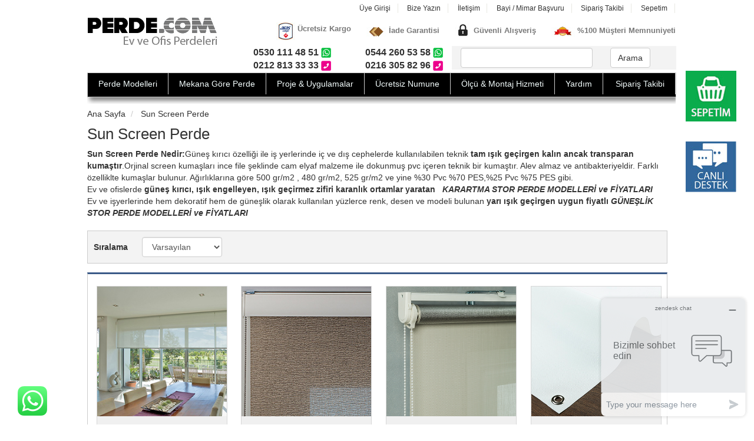

--- FILE ---
content_type: text/html; Charset=UTF-8
request_url: https://www.perde.com/sun-screen-perde-81
body_size: 60896
content:

<!DOCTYPE html>
<html lang="tr">
<head>    
    <meta charset="utf-8" />
    <meta http-equiv="Content-type" content="text/html; charset=utf-8" />
	<meta http-equiv="X-UA-Compatible" content="IE=edge">
    <meta name="viewport" content="width=device-width, initial-scale=1">
	
<TITLE>Sun Screen Perde - Ofis, İşyeri Screen Stor Perde Satın Al  | Perde.com</TITLE>

<meta content="Özellikle çok fazla ışık alan işyerleri , ofis ve büro pencereleri için cam elyaf malzemeden üretilen sun screen stor perde modelleri gündüz dışarıyı net görmenizi sağlarken sizi güneş ışınlarından korur. Güneş kırıcı , güneşi engelleyen perde satın al." name="description">

<meta content="screen perde, screen stor perde, sun screen perde, sun screen, screen stor, screen perde satın al, " name="description">


    <!-- Bootstrap Core CSS -->
    <link href="/css/bootstrap.min.css" rel="stylesheet">
    <!-- Theme CSS -->
    <link href="/css/theme.css" rel="stylesheet">
	<link href="/css/ortalist/style.css" rel="stylesheet">
	<link href="/css/menu.css" rel="stylesheet" type="text/css">

    <!-- HTML5 Shim and Respond.js IE8 support of HTML5 elements and media queries -->
    <!-- WARNING: Respond.js doesn't work if you view the page via file:// -->
    <!--[if lt IE 9]>
    <script src="https://oss.maxcdn.com/libs/html5shiv/3.7.0/html5shiv.js"></script>
    <script src="https://oss.maxcdn.com/libs/respond.js/1.4.2/respond.min.js"></script>
    <![endif]-->
	
	

</head>

<body id="page-top" class="index">
		 
<!--header Başlangıç-->
	<header id="header" class="container-fluid">
	
 	<div class="container  hidden-xs">
		
		 <div class="row">
			
			<div class="col-md-3" style="top: 29px;">
			<a href="/" >
            <img alt="Perde.com Ana Sayfa" title="Perde.com Ana Sayfa" border="0" src="/index_dosyalar/logo-siyah.jpg" >
			</a>
			</div>
			<div class="col-md-9 hidden-xs">
					<div class="col-md-12 text-right" style="top: 5px;right: -28px;">
									
					<ul class="list-unstyled ust-menu">
                        
						<li><a href="/uye-girisi.asp">Üye Girişi</a></li>
												
						<li><a href="#" data-toggle="modal" data-target="#myModal2">Bize Yazın</a></li>
						<li><a href="/iletisim.asp">İletişim</a></li>
						<li><a href="/proje-uygulamalar.asp">Bayi / Mimar Başvuru</a></li>
						<li><a href="/perde-siparis-takibi.asp">Sipariş Takibi</a></li>
						<li><a href="/sepet_adim2.asp">Sepetim</a></li>
						
						
					</ul>
						
					</div>
					<div class="row">
						<div class="col-md-12"  style="right: -30px;">
						<ul class="list-unstyled list-menu">
                        <li>
						<img border="0" src="/images/ust_musteri_memnuniyeti.jpg">
						%100 Müşteri Memnuniyeti
						</li>
						<li>
						<img border="0" src="/images/ust_guvenli_odeme.jpg">
						Güvenli Alışveriş
						</li>
						<li>
						<img border="0" src="/images/ust_ucretsiz_numune.jpg">
						İade Garantisi
						</li>
						<li>
						<div>
						  <img border="0" src="/images/ust_ucretsiz_kargo.jpg">
						  <br><p style="margin-top: -28px;margin-left: 36px;">Ücretsiz Kargo  </p></div>
						</li>
						</ul>
						</div>
					</div>
					
					<div class="row" >
					<div class="col-md-3  text-right" style="font-size: 16px;font-weight: 600;">
					0530 111 48 51 <img src="/images/ust-yeni-whatsapp-icon.png"><br>
					0212 813 33 33 <img src="/images/ust-yeni-telefon-icon.png">
					</div>
					<div class="col-md-3  text-right" style="font-size: 16px;font-weight: 600;">
					0544 260 53 58 <img src="/images/ust-yeni-whatsapp-icon.png"><br>
					0216 305 82 96 <img src="/images/ust-yeni-telefon-icon.png">
					</div>
					<div class="col-md-6" style="background: #F3F3F3;height: 40px;padding-top: 3px;margin-bottom: 5px;">
							
							
							<div class="row">
							<div class="col-md-8">
							<form action="/perde.asp" method="get" >
							<input class="form-control" size="30" name="s">
							
							</div>
							<div class="col-md-2" >
							
							<button class="btn btn-default " type="submit">Arama</button>
							</form>
							</div>							
							</div>
							
							
					
					</div>
					</div>
					
			</div>
			
			<div class="col-md-12">
			    <!-- menu başlangıç -->
    
	


	<ul id="mainmenu">	

<li class="dropdown-light">
     <a href="#" class="menu-option">Perde Modelleri</a>
	
      <ul class="drop-shadow">
		<div class="row" style="width: 1018px;">			
		<div class="col-md-3">		
				<li class="menu-separator ">&nbsp;<li>
				<li><a class="menu-item" href="/stor-perde-c01">Stor Perde</a></li>
				<li><a class="menu-item" href="/zebra-perde-c02">Zebra Perde</a></li>
				<li><a class="menu-item" href="/cift-mekanizmali-stor-perde-c03">Çift Mekanizmalı Stor Perde</a></li>
				<li><a class="menu-item" href="/blackout-karartma-perde-80">Blackout Karartma Perde</a></li>
				<li><a class="menu-item" href="/katlamali-perde-c04">Katlamalı Perde</a></li>
				<li><a class="menu-item" href="/tul-perde-c05">Tül Perde</a></li>	
				<li><a class="menu-item" href="/guneslik-perde-152">Güneşlik Perde</a></li>															
				<li><a class="menu-item" href="/plicell-cam-balkon-perdesi-c08">Plicell Cam Balkon Perdesi</a></li>	
				<li><a class="menu-item" href="/rustik-briz-perde-136">Rustik Briz Perde</a></li>				
				<li><a class="menu-item" href="/fon-perde-c06">Fon Perde</a></li>		
		</div>
		<div class="col-md-3">		
				<li class="menu-separator ">&nbsp;<li>
				<li><a class="menu-item" href="/ahsap-jaluzi-perde-c09">Ahşap Jaluzi Perde</a></li>
				<li><a class="menu-item" href="/sun-screen-perde-81">Sun Screen Perde</a></li>
				<li><a class="menu-item" href="/dikey-perde-c11">Dikey Perde (Pvc - Tül - Kumaş)</a></li>
				<li><a class="menu-item" href="/aluminyum-jaluzi-perde-c12">Alüminyum Jaluzi Perde</a></li>									
				<li><a class="menu-item" href="/motorlu-perdeler-c13">Motorlu Perdeler</a></li>
				<li><a class="menu-item" href="/baskili-perdeler-c14">Baskılı Perdeler</a></li>
				<li><a class="menu-item" href="/projeksiyon-perdesi-c15">Projeksiyon Perdesi</a></li>
				<li><a class="menu-item" href="/zip-perde-dis-mekan-c16">Zip Perde Dış Mekan</a></li>		
				<li><a class="menu-item" href="/akordiyon-perde-c10">Akordiyon Perde</a></li>				
				<li><a class="menu-item" href="/ipli-perde-c07">İpli Perde</a></li>	
				
		</div>
		
		<div class="col-md-3">		
				<li class="menu-separator ">&nbsp;<li>
				<li><a class="menu-item" href="#">En Çok Satan Perde Modelleri</a></li>
				<li><a class="menu-item" href="#">En Yeni Perde Çeşitleri</a></li>
				<li><a class="menu-item" href="#">İndirimli Perdeler</a></li>
		</div>
		
		<div class="col-md-3">		
				<li class="menu-separator ">&nbsp;<li>
								<li><a class="menu-item" href="/perde-olcu-montaj-hizmet.asp">Ölçü Montaj Hizmeti</a></li>
				<li><a class="menu-item" href="/garanti-sartlari.asp">2 Yıl Garanti</a></li>
				<li><a class="menu-item" href="/ucretsiz-numune.asp">Numune Kumaş</a></li>
				<li><a class="menu-item" href="/odeme-secenekleri.asp">Peşin Fiyatına 5 Taksit</a></li>
				<li><a class="menu-item" href="/odeme-secenekleri.asp">Kapıda Ödeme</a></li>
				<li><a class="menu-item" href="/teslimat-sartlari.asp">Hızlı Teslimat</a></li>
				<li><a class="menu-item" href="/iletisim.asp">0216 305 82 96 / 0544 260 53 58 <img src="/images/ust-whatsapp-icon.jpg"></a></li>
                <li><a class="menu-item" href="#">Müşteri Yorumları</a></li> 				
				<li><a class="menu-item" href="/proje-uygulamalar.asp">Bayi / Mimara Özel</a></li>
		</div>
		
		</div>
   
    </ul>
 
</li>

<li class="dropdown-light">
    <a href="#" class="menu-option">Mekana Göre Perde</a>
</li>

<li class="dropdown-light">
    <a href="/proje-uygulamalar.asp" class="menu-option">Proje & Uygulamalar</a>
</li>

<li class="dropdown-light">
    <a href="/ucretsiz-numune.asp" class="menu-option">Ücretsiz Numune</a>
</li>

<li class="dropdown-light">
    <a href="/perde-olcu-montaj-hizmet.asp" class="menu-option">Ölçü & Montaj Hizmeti</a>
</li>

<li class="dropdown-light">
    <a href="#" class="menu-option">Yardım</a>
    <ul class="drop-shadow">
    <li class="menu-separator">
        &nbsp;<li>
        <li><a class="menu-item" href="/perde-siparis-takibi.asp">Sipariş Takibi</a></li>
        <li><a class="menu-item" href="/iletisim.asp">İletişim</a></li>
        <li><a class="menu-item" href="/hakkimizda.asp">Hakkımızda</a></li>
        <li><a class="menu-item" href="/perde-olcu-montaj-hizmet.asp">Ölçü & Montaj</a></li>
		<li><a class="menu-item" href="/teslimat-sartlari.asp">Hızlı Teslimat</a></li>
		<li><a class="menu-item" href="/iade-sartlari.asp">İade - Değişim</a></li>	
		<li><a class="menu-item" href="/perde-com-sikayet.asp">Perde.com Şikayet</a></li>	
		<li><a class="menu-item" href="/odeme-secenekleri.asp">Ödeme Seçenekleri</a></li>		
        <li><a class="menu-item" href="#">Müşteri Yorumları</a></li>
        <li><a class="menu-item" href="/proje-uygulamalar.asp">Bayi - Mimar</a></li>
        <li><a class="menu-item" href="/garanti-sartlari.asp">2 Yıl Garanti</a></li>
		
     </ul>

</li>

<li class="dropdown-light" style="position:absolute; right:0; float:none;">
    <a href="/perde-siparis-takibi.asp" class="menu-option">Sipariş Takibi</a>
    
</li>


</ul>
  <!-- menu bitiş -->
  <img class="hidden-xs" height="12" alt="" src="/index_dosyalar/index2_08.jpg" width="999" style="margin-top: -7px;">
			</div>
		 
		 
		 </div>

		</div>
		


<nav class="navbar navbar-default navbar-fixed-top visible-xs">
      
	  <div class="container">
	  
	   <div style="font-size: 16px;font-weight: 600;padding: 5px 5px;border-bottom: 1px solid #DDDDDD;">  
		<img src="/images/ust-yeni-whatsapp-icon.png"> <a href="tel:05442605358" class="bdc-contact-us-box-tel">0544 260 53 58</a> <img src="/images/ust-yeni-telefon-icon.png"> <a href="tel:02163058296" class="bdc-contact-us-box-tel">0216 305 82 96</a>
		<br>
		<img src="/images/ust-yeni-whatsapp-icon.png"> <a href="tel:05301114851" class="bdc-contact-us-box-tel">0530 111 48 51</a> <img src="/images/ust-yeni-telefon-icon.png"> <a href="tel:02128133333" class="bdc-contact-us-box-tel">0212 813 33 33</a>
	   </div>
			  
			   <div style="position: absolute;padding-top: 15px;">  
			   <a href="/">
			   <img alt="Perde.com"  title="Perde.com" src="/index_dosyalar/logo-siyah_mobil.jpg" ></a>   
			   </div> 
			   
        <div class="navbar-header">
          <button type="button" class="navbar-toggle collapsed" data-toggle="collapse" data-target="#navbar" aria-expanded="false" aria-controls="navbar">
            <span class="icon-bar"></span>
            <span class="icon-bar"></span>
            <span class="icon-bar"></span>
          </button>
		  
		  
		<div style="position: relative;float: right;margin-top: 8px;margin-right: 15px;margin-bottom: 8px;list-style: none;">
		
		<a rel="nofollow" href="/uye-girisi.asp">
		
		<img src="/images/uye_icon.jpg" title="Üyelik">
		</a>
		
		<a rel="nofollow" href="/sepet_adim2.asp" >
		<img src="/images/sepet_icon.jpg" title="Sepetim">
		</a>
		
		<a href="#" data-toggle="collapse" data-target="#navbar" aria-expanded="false" aria-controls="navbar">
		<img src="/images/arama-icon.png" title="Arama">
		</a>
		
		
		</div>
		
		
          
        </div>
        <div id="navbar" class="navbar-collapse collapse">
		
		<div class="row visible-xs" style="padding-top: 10px;padding-bottom: 10px;border-bottom: 2px solid #DDD;">
<form action="/perde.asp" method="get" >
  <div class="col-lg-6">
    <div class="input-group">
    	
      <input name="s" type="text" class="form-control" placeholder="Arama..." >
        <span class="input-group-btn">
        <input type="submit" class="btn btn-primary" value="Arama">
      </span>
    </div><!-- /input-group -->
  </div><!-- /.col-lg-6 -->
          	</form>
</div>

		
          <ul class="nav navbar-nav">
				<li><a href="/stor-perde-c01">Stor Perde</a></li>
				<li><a href="/zebra-perde-c02">Zebra Perde</a></li>
				<li><a href="/cift-mekanizmali-stor-perde-c03">Çift Mekanizmalı Stor Perde</a></li>
				<li><a href="/blackout-karartma-perde-80">Blackout Karartma Perde</a></li>
				<li><a href="/tul-perde-c05">Tül Perde</a></li>	
				<li><a href="/guneslik-perde-152">Güneşlik Perde</a></li>	
				<li><a href="/plicell-cam-balkon-perdesi-c08">Plicell Cam Balkon Perdesi</a></li>
				<li><a href="/ahsap-jaluzi-perde-c09">Ahşap Jaluzi Perde</a></li>
				<li><a href="/sun-screen-perde-81">Sun Screen Perde</a></li>
				<li><a href="/dikey-perde-c11">Dikey Perde (Pvc - Tül - Kumaş)</a></li>
				<li><a href="/aluminyum-jaluzi-perde-c12">Alüminyum Jaluzi Perde</a></li>									
				<li><a href="/katlamali-perde-c04">Katlamalı Perde</a></li>									
				<li><a href="/baskili-perdeler-c14">Baskılı Perdeler</a></li>
				<li><a href="/projeksiyon-perdesi-c15">Projeksiyon Perdesi</a></li>
				<li><a href="/rustik-briz-perde-136">Rustik Briz Perde</a></li>
				<li><a href="/motorlu-perdeler-c13">Motorlu Perdeler</a></li>
				<li><a href="/akordiyon-perde-c10">Akordiyon Perde</a></li>
				<li><a href="/ipli-perde-c07">İpli Perde</a></li>	
				<li><a href="/fon-perde-c06">Fon Perde</a></li>
			
			<li><a href="/proje-uygulamalar.asp">Proje & Uygulamalar</a></li>
			<li><a href="/ucretsiz-numune.asp">Ücretsiz Numune</a></li>
			<li><a href="/perde-olcu-montaj-hizmet.asp">Ölçü & Montaj Hizmeti</a></li>
            <li class="dropdown">
              <a href="#" class="dropdown-toggle" data-toggle="dropdown" role="button" aria-haspopup="true" aria-expanded="false">Yardım<span class="caret"></span></a>
              <ul class="dropdown-menu">
                <li><a href="/perde-siparis-takibi.asp">Sipariş Takibi</a></li>
				<li><a href="/iletisim.asp">İletişim</a></li>
				<li><a href="/hakkimizda.asp">Hakkımızda</a></li>
				<li><a href="/perde-olcu-montaj-hizmet.asp">Ölçü & Montaj</a></li>
				<li><a href="/teslimat-sartlari.asp">Hızlı Teslimat</a></li>
				<li><a href="/iade-sartlari.asp">İade - Değişim</a></li>	
				<li><a href="/perde-com-sikayet.asp">Perde.com Şikayet</a></li>	
				<li><a href="/odeme-secenekleri.asp">Ödeme Seçenekleri</a></li>		
				<li><a href="/garanti-sartlari.asp">2 Yıl Garanti</a></li>
				
				
              </ul>
            </li>
			<li><a href="/perde-siparis-takibi.asp">Sipariş Takibi</a></li>
			<img src="/images/mobil-yukari-kaydir.png" style="position: absolute;top: 295px;right: 20px;max-width: 50px;">
			  
          </ul>
		  
<!--		 
		 <a href="#" data-toggle="collapse" data-target="#navbar" aria-expanded="false" aria-controls="navbar">
				<img src="/images/menu-kapat.png" style="position: absolute;top: 396px;left: 0px;">
			  </a>
-->
        </div><!--/.nav-collapse -->
		
		
      </div>
	  
    </nav>
	

		
		
	</header>	
<!--header bitiş-->


<main class="btc-product">

<div class="container container_mbl">
<div class="row"> 
<div class="col-md-12">
				<ul class="breadcrumb">
						<li>
						<a href="/">
						Ana Sayfa</a></li>						
						<li>						
						<a href="/sun-screen-perde-81">
						Sun Screen Perde</a></li>		
						
						
						</ul>
</div>
</div>
			
		<div class="row"> 
					<div class="col-md-12">

<div class="hidden-xs" style="margin-top: -20px;margin-bottom: 20px;">
<h1>Sun Screen Perde</h1>
<strong>Sun Screen Perde Nedir:</strong>Güneş kırıcı özelliği ile iş yerlerinde iç ve dış cephelerde kullanılabilen teknik <strong> tam ışık geçirgen kalın ancak transparan kumaştır</strong>.Orjinal screen kumaşları ince file şeklinde cam elyaf malzeme ile dokunmuş pvc içeren teknik bir kumaştır. Alev almaz ve antibakteriyeldir. Farklı özelliklte kumaşlar bulunur. Ağırlıklarına göre 500 gr/m2  , 480 gr/m2, 525 gr/m2 ve yine %30 Pvc %70 PES,%25 Pvc %75 PES gibi.<br>
Ev ve ofislerde <strong>güneş kırıcı, ışık engelleyen, ışık geçirmez zifiri karanlık ortamlar yaratan </strong>
 &nbsp; <strong><i><a href="https://www.perde.com/blackout-karartma-perde-80">KARARTMA STOR PERDE MODELLERİ ve FİYATLARI</a></i> </strong>  <br>
Ev ve işyerlerinde hem dekoratif hem de güneşlik olarak kullanılan yüzlerce renk, desen ve modeli bulunan <strong> yarı ışık geçirgen uygun fiyatlı </strong> <strong><i><a href="https://www.perde.com/stor-perde-c01">GÜNEŞLİK STOR PERDE MODELLERİ ve FİYATLARI</a></i></strong>	
</div>


<div class="visible-xs">
<div class="row">
  <div class="col-xs-6">
  <img src="/images/icon-ucuz-urun.png"> Ucuz Fiyat Garantisi
  </div>
  <div class="col-xs-6">
  <img src="/images/icon-tum-olculere.png"> Tüm Ölçüler
  </div>
  <div class="col-xs-6">
  <img src="/images/icon-orjinal-urun.png"> Orjinal Ürün
  </div>
  <div class="col-xs-6">
  <img src="/images/icon-cargo.png"> Ücretsiz Kargo
  </div>
   <div class="col-xs-6">
  <img src="/images/icon-2-yil-garanti.png"> 2 Yıl Garanti
  </div>
  <div class="col-xs-6">
  <img src="/images/icon-kapida-odeme.png"> Kapıda Ödeme
  </div>
   <div class="col-xs-6">
  <img src="/images/icon-card.png"> +6 Taksit
  </div>  
  <div class="col-xs-6">
  <img src="/images/icon-hizli-gonderi.png"> Hızlı Gönderi
  </div>
  <div class="col-xs-6">
  <img src="/images/icon-cargo-pay.png"> Havale
  </div>
  <div class="col-xs-6">
  <img src="/images/icon-iade-garantisi.png"> İade Garantisi
  </div>
</div>
<br>
</div>


<div class="row">
  <div class="col-md-12">
    <div style="background: #F3F3F3;padding-top: 3px;margin-bottom: 5px;padding: 10px;border: 1px solid #CCC;min-height: 55px;">

	<div class="row">
		<div class="col-xs-6 col-md-1" style="padding-top: 7px;">
		<b>Sıralama</b>
		</div>
		<div class="col-xs-6 col-md-2">
				<select name="siralama" class="select form-control">
				<option value="/sun-screen-perde-81"  selected="selected" >Varsayılan</option>
				<option value="?siralama=coksatan" >Çok satanlar</option>
				<option value="?siralama=enyeni" >En yeniler</option>
				<option value="?siralama=dusukfiyat" >En düşük fiyat</option>
				<option value="?siralama=yuksekfiyat" >En yüksek fiyat</option>
				
				</select>
				
			
		</div>
	</div>
       
    </div>
  </div>
  </div>
					
<table border="0" cellpadding="0" cellspacing="0" style="border-collapse: collapse" bordercolor="#111111" width="100%" id="AutoNumber10">
              <tbody>
              <tr>
                <td width="100%">
 

 
    <div class="row kategori-cerceve">
	
	
 

 <div class="col-xs-6 col-md-3">            
      
  <ul class="item-list hidden-xs" id="campaignPartialContainer">
      
    <li class="item  in-stock">
        <div class="absolute-holder">
            <div class="box-borders" >


			
			
               
                <a href="/orjinal-sun-screen-perde-(renk-ve-motorlu-secenekleri-mevcut),198" title="Orjinal Sun Screen Perde (Renk ve Motorlu Seçenekleri Mevcut)">
				<img alt="Orjinal Sun Screen Perde (Renk ve Motorlu Seçenekleri Mevcut)" src="/img/240/orjinal-sun-screen-perde-renk-ve-motorlu-secenekleri-mevcut-_198-gunes-kirici.jpg" width="220" height="220">
				
                <h3 class="product-title">
                
                    <strong>Orjinal Sun Screen Perde (Renk ve Motorlu Seçenekleri Mevcut)</strong>
                
                </h3>
				
				<div class="tileColors" style="margin: 5px 4px 10px;height: 30px;overflow: hidden;">								
				
				<div class="moreColors" style="display: inline-block;float: right;text-align: center;font-size: 12px;cursor: pointer;padding: 3px 2px;line-height: 1.2;font-weight: 600;color: #5d5d5d;" >
				+12<br>Renk
				</div>
				
				<div style="padding: 1px 7px;">
				 
				<img src="/img/110/orjinal-sun-screen-perde-renk-ve-motorlu-secenekleri-mevcut-beyaz.jpg" width="30">
				 
				<img src="/img/110/orjinal-sun-screen-perde-renk-ve-motorlu-secenekleri-mevcut-gri-beyaz.jpg" width="30">
				 
				<img src="/img/110/orjinal-sun-screen-perde-renk-ve-motorlu-secenekleri-mevcut-kahverengi.jpg" width="30">
				 
				<img src="/img/110/orjinal-sun-screen-perde-renk-ve-motorlu-secenekleri-mevcut-fume.jpg" width="30">
				 
				<img src="/img/110/orjinal-sun-screen-perde-renk-ve-motorlu-secenekleri-mevcut-antrasit.jpg" width="30">
				
				</div>
				
				</div>
				
				<span class="product-strikethrough-price">
				800,<sup>00&nbsp;TL
				</span>
                <span class="product-price">
                <b>500,<sup>00</b>&nbsp;TL/m2
				</span>
				
                <p class="product-text">
                    <strong style="font-size: 12px;">- Orjinal Screen Kumaş</strong>
					<br>
					- Ofis ve İşyeri Perdesi
					<br>
					- Motor, Renk Opsiyonları
					<br>
                </p>
				
				<p class="product-reviews"><img src="/images/perde-yorum-icon-5.png"> <a href="/orjinal-sun-screen-perde-(renk-ve-motorlu-secenekleri-mevcut),198"> (129 Yorum)</a></p>
			</a>
            </div>
        </div>
    </li>
    
    </ul>   
                 

				 
	
	
	<div class="mobillist visible-xs">
	<a title="Orjinal Sun Screen Perde (Renk ve Motorlu Seçenekleri Mevcut)" href="/orjinal-sun-screen-perde-(renk-ve-motorlu-secenekleri-mevcut),198">
	<img class="img" alt="Orjinal Sun Screen Perde (Renk ve Motorlu Seçenekleri Mevcut)" src="/img/240/orjinal-sun-screen-perde-renk-ve-motorlu-secenekleri-mevcut-_198-gunes-kirici.jpg" >
	<br>
	<h3 class="product-title">
		<strong>Orjinal Sun Screen Perde (Renk ve Motorlu Seçenekleri Mevcut)</strong>
	
	</h3>
	
	<div class="tileColors" style="margin: -5px 0px 10px 0px;height: 30px;overflow: hidden;">								
				
				<div class="mobil-color-text"  >
				+12<br>Renk
				</div>
				
				<div style="padding: 1px 5px;">
				 
				<img src="/img/110/orjinal-sun-screen-perde-renk-ve-motorlu-secenekleri-mevcut-beyaz.jpg" width="30" >
				 
				<img src="/img/110/orjinal-sun-screen-perde-renk-ve-motorlu-secenekleri-mevcut-gri-beyaz.jpg" width="30" >
				 
				<img src="/img/110/orjinal-sun-screen-perde-renk-ve-motorlu-secenekleri-mevcut-kahverengi.jpg" width="30" >
				
				</div>
				
		</div>
				
				
	
	<span class="product-strikethrough-price">
	800,<sup>00&nbsp;TL
	</span>
	<span class="product-price">
	<b>500,<sup>00</b>&nbsp;TL
	</span>	
	<p class="product-text">
                    - Orjinal Screen Kumaş
					<br>
					- Ofis ve İşyeri Perdesi
					<br>
					- Motor, Renk Opsiyonları					
					<br>
                </p>
				
				<p class="mobil-reviews"><img src="/images/perde-yorum-icon-5.png">
				<br>
				<a href="/orjinal-sun-screen-perde-(renk-ve-motorlu-secenekleri-mevcut),198"> (129 Yorum)</a></p>
	
	</a>
	
	</div>
		<br>
	
   </div>
  
 
 



 <div class="col-xs-6 col-md-3">            
      
  <ul class="item-list hidden-xs" id="campaignPartialContainer">
      
    <li class="item  in-stock">
        <div class="absolute-holder">
            <div class="box-borders" >


			
			
               
                <a href="/sun-screen-perde-kumasi-kalin-orjinal,201" title="Sun Screen Perde Kumaşı Kalın Orjinal">
				<img alt="Sun Screen Perde Kumaşı Kalın Orjinal" src="/img/240/sun-screen-perde-kumasi-kalin-orjinal-sutlu-kahve.jpg" width="220" height="220">
				
                <h3 class="product-title">
                
                    <strong>Sun Screen Perde Kumaşı Kalın Orjinal</strong>
                
                </h3>
				
				<div class="tileColors" style="margin: 5px 4px 10px;height: 30px;overflow: hidden;">								
				
				<div class="moreColors" style="display: inline-block;float: right;text-align: center;font-size: 12px;cursor: pointer;padding: 3px 2px;line-height: 1.2;font-weight: 600;color: #5d5d5d;" >
				+4<br>Renk
				</div>
				
				<div style="padding: 1px 7px;">
				 
				<img src="/img/110/sun-screen-perde-kumasi-kalin-orjinal-bej-siyah.jpg" width="30">
				 
				<img src="/img/110/sun-screen-perde-kumasi-kalin-orjinal-krem-beyaz.jpg" width="30">
				 
				<img src="/img/110/sun-screen-perde-kumasi-kalin-orjinal-kahve.jpg" width="30">
				 
				<img src="/img/110/sun-screen-perde-kumasi-kalin-orjinal-beyaz-krem.jpg" width="30">
				 
				<img src="/img/110/sun-screen-perde-kumasi-kalin-orjinal-sutlu-kahve.jpg" width="30">
				
				</div>
				
				</div>
				
				<span class="product-strikethrough-price">
				800,<sup>00&nbsp;TL
				</span>
                <span class="product-price">
                <b>525,<sup>00</b>&nbsp;TL/m2
				</span>
				
                <p class="product-text">
                    <strong style="font-size: 12px;">- Kampanyalı Seri Sonu</strong>
					<br>
					- Orjinal İthal Kumaş
					<br>
					- 6 Taksit / 2 yıl Garanti
					<br>
                </p>
				
				<p class="product-reviews"><img src="/images/perde-yorum-icon-5.png"> <a href="/sun-screen-perde-kumasi-kalin-orjinal,201"> (52 Yorum)</a></p>
			</a>
            </div>
        </div>
    </li>
    
    </ul>   
                 

				 
	
	
	<div class="mobillist visible-xs">
	<a title="Sun Screen Perde Kumaşı Kalın Orjinal" href="/sun-screen-perde-kumasi-kalin-orjinal,201">
	<img class="img" alt="Sun Screen Perde Kumaşı Kalın Orjinal" src="/img/240/sun-screen-perde-kumasi-kalin-orjinal-sutlu-kahve.jpg" >
	<br>
	<h3 class="product-title">
		<strong>Sun Screen Perde Kumaşı Kalın Orjinal</strong>
	
	</h3>
	
	<div class="tileColors" style="margin: -5px 0px 10px 0px;height: 30px;overflow: hidden;">								
				
				<div class="mobil-color-text"  >
				+4<br>Renk
				</div>
				
				<div style="padding: 1px 5px;">
				 
				<img src="/img/110/sun-screen-perde-kumasi-kalin-orjinal-bej-siyah.jpg" width="30" >
				 
				<img src="/img/110/sun-screen-perde-kumasi-kalin-orjinal-krem-beyaz.jpg" width="30" >
				 
				<img src="/img/110/sun-screen-perde-kumasi-kalin-orjinal-kahve.jpg" width="30" >
				
				</div>
				
		</div>
				
				
	
	<span class="product-strikethrough-price">
	800,<sup>00&nbsp;TL
	</span>
	<span class="product-price">
	<b>525,<sup>00</b>&nbsp;TL
	</span>	
	<p class="product-text">
                    - Kampanyalı Seri Sonu
					<br>
					- Orjinal İthal Kumaş
					<br>
					- 6 Taksit / 2 yıl Garanti					
					<br>
                </p>
				
				<p class="mobil-reviews"><img src="/images/perde-yorum-icon-5.png">
				<br>
				<a href="/sun-screen-perde-kumasi-kalin-orjinal,201"> (52 Yorum)</a></p>
	
	</a>
	
	</div>
		<br>
	
   </div>
  
 
 
 
    
 

 <div class="col-xs-6 col-md-3">            
      
  <ul class="item-list hidden-xs" id="campaignPartialContainer">
      
    <li class="item  in-stock">
        <div class="absolute-holder">
            <div class="box-borders" >


			
			
               
                <a href="/silver-screen-ic-ve-dis-mekan-stor-perdesi,2849" title="Silver Screen İç ve Dış Mekan Stor Perdesi">
				<img alt="Silver Screen İç ve Dış Mekan Stor Perdesi" src="/img/240/silver-screen-ic-ve-dis-mekan-stor-perdesi-krem-beyaz_2849.jpg" width="220" height="220">
				
                <h3 class="product-title">
                
                    <strong>Silver Screen İç ve Dış Mekan Stor Perdesi</strong>
                
                </h3>
				
				<div class="tileColors" style="margin: 5px 4px 10px;height: 30px;overflow: hidden;">								
				
				<div class="moreColors" style="display: inline-block;float: right;text-align: center;font-size: 12px;cursor: pointer;padding: 3px 2px;line-height: 1.2;font-weight: 600;color: #5d5d5d;" >
				+5<br>Renk
				</div>
				
				<div style="padding: 1px 7px;">
				 
				<img src="/img/110/silver-screen-ic-ve-dis-mekan-stor-perdesi-metalize-krem-beyaz.jpg" width="30">
				 
				<img src="/img/110/silver-screen-ic-ve-dis-mekan-stor-perdesi-metalize-gri.jpg" width="30">
				 
				<img src="/img/110/silver-screen-ic-ve-dis-mekan-stor-perdesi-metalize-beyaz.jpg" width="30">
				 
				<img src="/img/110/silver-screen-ic-ve-dis-mekan-stor-perdesi-metalize-siyah.jpg" width="30">
				 
				<img src="/img/110/silver-screen-ic-ve-dis-mekan-stor-perdesi-metalize-gri-siyah.jpg" width="30">
				
				</div>
				
				</div>
				
				<span class="product-strikethrough-price">
				1.050,<sup>00&nbsp;TL
				</span>
                <span class="product-price">
                <b>685,<sup>00</b>&nbsp;TL/m2
				</span>
				
                <p class="product-text">
                    <strong style="font-size: 12px;">- Orjinal Metalize Gümüş Screen</strong>
					<br>
					- İç ve Dış Mekan Perdesi
					<br>
					Max. ısı yalıtım, mükemmel görüş
					<br>
                </p>
				
				<p class="product-reviews"><img src="/images/perde-yorum-icon-5.png"> <a href="/silver-screen-ic-ve-dis-mekan-stor-perdesi,2849"> (88 Yorum)</a></p>
			</a>
            </div>
        </div>
    </li>
    
    </ul>   
                 

				 
	
	
	<div class="mobillist visible-xs">
	<a title="Silver Screen İç ve Dış Mekan Stor Perdesi" href="/silver-screen-ic-ve-dis-mekan-stor-perdesi,2849">
	<img class="img" alt="Silver Screen İç ve Dış Mekan Stor Perdesi" src="/img/240/silver-screen-ic-ve-dis-mekan-stor-perdesi-krem-beyaz_2849.jpg" >
	<br>
	<h3 class="product-title">
		<strong>Silver Screen İç ve Dış Mekan Stor Perdesi</strong>
	
	</h3>
	
	<div class="tileColors" style="margin: -5px 0px 10px 0px;height: 30px;overflow: hidden;">								
				
				<div class="mobil-color-text"  >
				+5<br>Renk
				</div>
				
				<div style="padding: 1px 5px;">
				 
				<img src="/img/110/silver-screen-ic-ve-dis-mekan-stor-perdesi-metalize-krem-beyaz.jpg" width="30" >
				 
				<img src="/img/110/silver-screen-ic-ve-dis-mekan-stor-perdesi-metalize-gri.jpg" width="30" >
				 
				<img src="/img/110/silver-screen-ic-ve-dis-mekan-stor-perdesi-metalize-beyaz.jpg" width="30" >
				
				</div>
				
		</div>
				
				
	
	<span class="product-strikethrough-price">
	1.050,<sup>00&nbsp;TL
	</span>
	<span class="product-price">
	<b>685,<sup>00</b>&nbsp;TL
	</span>	
	<p class="product-text">
                    - Orjinal Metalize Gümüş Screen
					<br>
					- İç ve Dış Mekan Perdesi
					<br>
					Max. ısı yalıtım, mükemmel görüş					
					<br>
                </p>
				
				<p class="mobil-reviews"><img src="/images/perde-yorum-icon-5.png">
				<br>
				<a href="/silver-screen-ic-ve-dis-mekan-stor-perdesi,2849"> (88 Yorum)</a></p>
	
	</a>
	
	</div>
		<br>
	
   </div>
  
 
 
 
  

 <div class="col-xs-6 col-md-3">            
      
  <ul class="item-list hidden-xs" id="campaignPartialContainer">
      
    <li class="item  in-stock">
        <div class="absolute-holder">
            <div class="box-borders" >


			
			
               
                <a href="/tekne-karavan-bahce-plaj-icin-tente-golgelik-guneslik,3225" title="Tekne Karavan Bahçe Plaj için Tente Gölgelik Güneşlik">
				<img alt="Tekne Karavan Bahçe Plaj için Tente Gölgelik Güneşlik" src="/img/240/tekne-karavan-bahce-plaj-icin-tente-golgelik-guneslik-beyaz_3225.jpg" width="220" height="220">
				
                <h3 class="product-title">
                
                    <strong>Tekne Karavan Bahçe Plaj için Tente Gölgelik Güneşlik</strong>
                
                </h3>
				
				<div class="tileColors" style="margin: 5px 4px 10px;height: 30px;overflow: hidden;">								
				
				<div class="moreColors" style="display: inline-block;float: right;text-align: center;font-size: 12px;cursor: pointer;padding: 3px 2px;line-height: 1.2;font-weight: 600;color: #5d5d5d;" >
				+5<br>Renk
				</div>
				
				<div style="padding: 1px 7px;">
				 
				<img src="/img/110/orjinal-sun-screen-perde-renk-ve-motorlu-secenekleri-mevcut-beyaz.jpg" width="30">
				 
				<img src="/img/110/silver-screen-ic-ve-dis-mekan-stor-perdesi-metalize-krem-beyaz.jpg" width="30">
				 
				<img src="/img/110/silver-screen-ic-ve-dis-mekan-stor-perdesi-metalize-gri.jpg" width="30">
				 
				<img src="/img/110/silver-screen-ic-ve-dis-mekan-stor-perdesi-metalize-beyaz.jpg" width="30">
				
				</div>
				
				</div>
				
				<span class="product-strikethrough-price">
				500,<sup>00&nbsp;TL
				</span>
                <span class="product-price">
                <b>330,<sup>00</b>&nbsp;TL/m2
				</span>
				
                <p class="product-text">
                    <strong style="font-size: 12px;">- Kuş Gözlü Screen Kumaş</strong>
					<br>
					- Su geçirir güneş geçirmez
					<br>
					- Tam Gölgelik Sağlar
					<br>
                </p>
				
				<p class="product-reviews"><img src="/images/perde-yorum-icon-5.png"> <a href="/tekne-karavan-bahce-plaj-icin-tente-golgelik-guneslik,3225"> (8 Yorum)</a></p>
			</a>
            </div>
        </div>
    </li>
    
    </ul>   
                 

				 
	
	
	<div class="mobillist visible-xs">
	<a title="Tekne Karavan Bahçe Plaj için Tente Gölgelik Güneşlik" href="/tekne-karavan-bahce-plaj-icin-tente-golgelik-guneslik,3225">
	<img class="img" alt="Tekne Karavan Bahçe Plaj için Tente Gölgelik Güneşlik" src="/img/240/tekne-karavan-bahce-plaj-icin-tente-golgelik-guneslik-beyaz_3225.jpg" >
	<br>
	<h3 class="product-title">
		<strong>Tekne Karavan Bahçe Plaj için Tente Gölgelik Güneşlik</strong>
	
	</h3>
	
	<div class="tileColors" style="margin: -5px 0px 10px 0px;height: 30px;overflow: hidden;">								
				
				<div class="mobil-color-text"  >
				+5<br>Renk
				</div>
				
				<div style="padding: 1px 5px;">
				 
				<img src="/img/110/orjinal-sun-screen-perde-renk-ve-motorlu-secenekleri-mevcut-beyaz.jpg" width="30" >
				 
				<img src="/img/110/silver-screen-ic-ve-dis-mekan-stor-perdesi-metalize-krem-beyaz.jpg" width="30" >
				 
				<img src="/img/110/silver-screen-ic-ve-dis-mekan-stor-perdesi-metalize-gri.jpg" width="30" >
				
				</div>
				
		</div>
				
				
	
	<span class="product-strikethrough-price">
	500,<sup>00&nbsp;TL
	</span>
	<span class="product-price">
	<b>330,<sup>00</b>&nbsp;TL
	</span>	
	<p class="product-text">
                    - Kuş Gözlü Screen Kumaş
					<br>
					- Su geçirir güneş geçirmez
					<br>
					- Tam Gölgelik Sağlar					
					<br>
                </p>
				
				<p class="mobil-reviews"><img src="/images/perde-yorum-icon-5.png">
				<br>
				<a href="/tekne-karavan-bahce-plaj-icin-tente-golgelik-guneslik,3225"> (8 Yorum)</a></p>
	
	</a>
	
	</div>
		<br>
	
   </div>
  
 
 
  

 <div class="col-xs-6 col-md-3">            
      
  <ul class="item-list hidden-xs" id="campaignPartialContainer">
      
    <li class="item  in-stock">
        <div class="absolute-holder">
            <div class="box-borders" >


			
			
               
                <a href="/dikey-screen-perde,2795" title="Dikey Screen Perde">
				<img alt="Dikey Screen Perde" src="/img/240/dikey-screen-perde-krem-beyaz_2795.webp" width="220" height="220">
				
                <h3 class="product-title">
                
                    <strong>Dikey Screen Perde</strong>
                
                </h3>
				
				<div class="tileColors" style="margin: 5px 4px 10px;height: 30px;overflow: hidden;">								
				
				<div class="moreColors" style="display: inline-block;float: right;text-align: center;font-size: 12px;cursor: pointer;padding: 3px 2px;line-height: 1.2;font-weight: 600;color: #5d5d5d;" >
				+4<br>Renk
				</div>
				
				<div style="padding: 1px 7px;">
				 
				<img src="/img/110/dikey-screen-perde-beyaz.jpg" width="30">
				 
				<img src="/img/110/dikey-screen-perde-kahve-siyah.jpg" width="30">
				 
				<img src="/img/110/dikey-screen-perde-gri-beyaz.jpg" width="30">
				 
				<img src="/img/110/dikey-screen-perde-antrasit-gri.jpg" width="30">
				 
				<img src="/img/110/dikey-screen-perde-krem-beyaz.jpg" width="30">
				
				</div>
				
				</div>
				
				<span class="product-strikethrough-price">
				1.100,<sup>00&nbsp;TL
				</span>
                <span class="product-price">
                <b>700,<sup>00</b>&nbsp;TL/m2
				</span>
				
                <p class="product-text">
                    <strong style="font-size: 12px;">Orjinal Screen 89mm, 127mm</strong>
					<br>
					Ölçü, Montaj Hizmeti
					<br>
					Somfy Motorlu Seçeneği 
					<br>
                </p>
				
				<p class="product-reviews"><img src="/images/perde-yorum-icon-5.png"> <a href="/dikey-screen-perde,2795"> (59 Yorum)</a></p>
			</a>
            </div>
        </div>
    </li>
    
    </ul>   
                 

				 
	
	
	<div class="mobillist visible-xs">
	<a title="Dikey Screen Perde" href="/dikey-screen-perde,2795">
	<img class="img" alt="Dikey Screen Perde" src="/img/240/dikey-screen-perde-krem-beyaz_2795.webp" >
	<br>
	<h3 class="product-title">
		<strong>Dikey Screen Perde</strong>
	
	</h3>
	
	<div class="tileColors" style="margin: -5px 0px 10px 0px;height: 30px;overflow: hidden;">								
				
				<div class="mobil-color-text"  >
				+4<br>Renk
				</div>
				
				<div style="padding: 1px 5px;">
				 
				<img src="/img/110/dikey-screen-perde-beyaz.jpg" width="30" >
				 
				<img src="/img/110/dikey-screen-perde-kahve-siyah.jpg" width="30" >
				 
				<img src="/img/110/dikey-screen-perde-gri-beyaz.jpg" width="30" >
				
				</div>
				
		</div>
				
				
	
	<span class="product-strikethrough-price">
	1.100,<sup>00&nbsp;TL
	</span>
	<span class="product-price">
	<b>700,<sup>00</b>&nbsp;TL
	</span>	
	<p class="product-text">
                    Orjinal Screen 89mm, 127mm
					<br>
					Ölçü, Montaj Hizmeti
					<br>
					Somfy Motorlu Seçeneği 					
					<br>
                </p>
				
				<p class="mobil-reviews"><img src="/images/perde-yorum-icon-5.png">
				<br>
				<a href="/dikey-screen-perde,2795"> (59 Yorum)</a></p>
	
	</a>
	
	</div>
		<br>
	
   </div>
  
 
 



 <div class="col-xs-6 col-md-3">            
      
  <ul class="item-list hidden-xs" id="campaignPartialContainer">
      
    <li class="item  in-stock">
        <div class="absolute-holder">
            <div class="box-borders" >


			
			
               
                <a href="/baskili-screen-perde,202" title="Baskılı Screen Perde">
				<img alt="Baskılı Screen Perde" src="/img/240/baskili-screen-perde_1965.jpg" width="220" height="220">
				
                <h3 class="product-title">
                
                    <strong>Baskılı Screen Perde</strong>
                
                </h3>
				
				<div class="tileColors" style="margin: 5px 4px 10px;height: 30px;overflow: hidden;">								
				
				<div class="moreColors" style="display: inline-block;float: right;text-align: center;font-size: 12px;cursor: pointer;padding: 3px 2px;line-height: 1.2;font-weight: 600;color: #5d5d5d;" >
				+4<br>Renk
				</div>
				
				<div style="padding: 1px 7px;">
				 
				<img src="/img/110/baskili-screen-perde-beyaz.jpg" width="30">
				 
				<img src="/img/110/baskili-screen-perde-gri-beyaz.jpg" width="30">
				 
				<img src="/img/110/baskili-screen-perde-krem-beyaz.jpg" width="30">
				 
				<img src="/img/110/baskili-screen-perde-antrasit.jpg" width="30">
				 
				<img src="/img/110/baskili-screen-perde-siyah.jpg" width="30">
				
				</div>
				
				</div>
				
				<span class="product-strikethrough-price">
				1.000,<sup>00&nbsp;TL
				</span>
                <span class="product-price">
                <b>660,<sup>00</b>&nbsp;TL/m2
				</span>
				
                <p class="product-text">
                    <strong style="font-size: 12px;">- Orjinal Screen Stora Baskı</strong>
					<br>
					- Firma Logolu veya Resimli
					<br>
					- Birebir canlı ve kaliteli baskı
					<br>
                </p>
				
				<p class="product-reviews"><img src="/images/perde-yorum-icon-5.png"> <a href="/baskili-screen-perde,202"> (15 Yorum)</a></p>
			</a>
            </div>
        </div>
    </li>
    
    </ul>   
                 

				 
	
	
	<div class="mobillist visible-xs">
	<a title="Baskılı Screen Perde" href="/baskili-screen-perde,202">
	<img class="img" alt="Baskılı Screen Perde" src="/img/240/baskili-screen-perde_1965.jpg" >
	<br>
	<h3 class="product-title">
		<strong>Baskılı Screen Perde</strong>
	
	</h3>
	
	<div class="tileColors" style="margin: -5px 0px 10px 0px;height: 30px;overflow: hidden;">								
				
				<div class="mobil-color-text"  >
				+4<br>Renk
				</div>
				
				<div style="padding: 1px 5px;">
				 
				<img src="/img/110/baskili-screen-perde-beyaz.jpg" width="30" >
				 
				<img src="/img/110/baskili-screen-perde-gri-beyaz.jpg" width="30" >
				 
				<img src="/img/110/baskili-screen-perde-krem-beyaz.jpg" width="30" >
				
				</div>
				
		</div>
				
				
	
	<span class="product-strikethrough-price">
	1.000,<sup>00&nbsp;TL
	</span>
	<span class="product-price">
	<b>660,<sup>00</b>&nbsp;TL
	</span>	
	<p class="product-text">
                    - Orjinal Screen Stora Baskı
					<br>
					- Firma Logolu veya Resimli
					<br>
					- Birebir canlı ve kaliteli baskı					
					<br>
                </p>
				
				<p class="mobil-reviews"><img src="/images/perde-yorum-icon-5.png">
				<br>
				<a href="/baskili-screen-perde,202"> (15 Yorum)</a></p>
	
	</a>
	
	</div>
		<br>
	
   </div>
  
 
 
 
    
 

 <div class="col-xs-6 col-md-3">            
      
  <ul class="item-list hidden-xs" id="campaignPartialContainer">
      
    <li class="item  in-stock">
        <div class="absolute-holder">
            <div class="box-borders" >


			
			
               
                <a href="/motorlu-screen-stor-perde-alevalmaz-5-yil-garanti-orjinal-75-pvc-kalin-screen-kumas,2649" title="Motorlu Screen Stor Perde - Alevalmaz , 5 yıl garanti , Orjinal %75 Pvc Kalın Screen Kumaş">
				<img alt="Motorlu Screen Stor Perde - Alevalmaz , 5 yıl garanti , Orjinal %75 Pvc Kalın Screen Kumaş" src="/img/240/motorlu-screen-stor-perde-alevalmaz-5-yil-garanti-orjinal-75-pvc-kalin-screen-kumas_2649-gri.jpg" width="220" height="220">
				
                <h3 class="product-title">
                
                    <strong>Motorlu Screen Stor Perde - Alevalmaz , 5 yıl garanti , Orjinal %75 Pvc Kalın Screen Kumaş</strong>
                
                </h3>
				
				<div class="tileColors" style="margin: 5px 4px 10px;height: 30px;overflow: hidden;">								
				
				<div class="moreColors" style="display: inline-block;float: right;text-align: center;font-size: 12px;cursor: pointer;padding: 3px 2px;line-height: 1.2;font-weight: 600;color: #5d5d5d;" >
				+9<br>Renk
				</div>
				
				<div style="padding: 1px 7px;">
				 
				<img src="/img/110/motorlu-screen-stor-perde-alevalmaz-5-yil-garanti-orjinal-75-pvc-kalin-screen-kumas-beyaz.jpg" width="30">
				 
				<img src="/img/110/motorlu-screen-stor-perde-alevalmaz-5-yil-garanti-orjinal-75-pvc-kalin-screen-kumas-krem.jpg" width="30">
				 
				<img src="/img/110/motorlu-screen-stor-perde-alevalmaz-5-yil-garanti-orjinal-75-pvc-kalin-screen-kumas-sutlu-kahve.jpg" width="30">
				 
				<img src="/img/110/motorlu-screen-stor-perde-alevalmaz-5-yil-garanti-orjinal-75-pvc-kalin-screen-kumas-siyah-gri.jpg" width="30">
				 
				<img src="/img/110/motorlu-screen-stor-perde-alevalmaz-5-yil-garanti-orjinal-75-pvc-kalin-screen-kumas-siyah.jpg" width="30">
				
				</div>
				
				</div>
				
				<span class="product-strikethrough-price">
				800,<sup>00&nbsp;TL
				</span>
                <span class="product-price">
                <b>500,<sup>00</b>&nbsp;TL/m2
				</span>
				
                <p class="product-text">
                    <strong style="font-size: 12px;">- 5 yıl Garantili Somfy Motor</strong>
					<br>
					- Alevalmaz Orjinal %75 PVC
					<br>
					- Montaj için bize Ulaşın
					<br>
                </p>
				
				<p class="product-reviews"><img src="/images/perde-yorum-icon-5.png"> <a href="/motorlu-screen-stor-perde-alevalmaz-5-yil-garanti-orjinal-75-pvc-kalin-screen-kumas,2649"> (104 Yorum)</a></p>
			</a>
            </div>
        </div>
    </li>
    
    </ul>   
                 

				 
	
	
	<div class="mobillist visible-xs">
	<a title="Motorlu Screen Stor Perde - Alevalmaz , 5 yıl garanti , Orjinal %75 Pvc Kalın Screen Kumaş" href="/motorlu-screen-stor-perde-alevalmaz-5-yil-garanti-orjinal-75-pvc-kalin-screen-kumas,2649">
	<img class="img" alt="Motorlu Screen Stor Perde - Alevalmaz , 5 yıl garanti , Orjinal %75 Pvc Kalın Screen Kumaş" src="/img/240/motorlu-screen-stor-perde-alevalmaz-5-yil-garanti-orjinal-75-pvc-kalin-screen-kumas_2649-gri.jpg" >
	<br>
	<h3 class="product-title">
		<strong>Motorlu Screen Stor Perde - Alevalmaz , 5 yıl garanti , Orjinal %75 Pvc Kalın Screen Kumaş</strong>
	
	</h3>
	
	<div class="tileColors" style="margin: -5px 0px 10px 0px;height: 30px;overflow: hidden;">								
				
				<div class="mobil-color-text"  >
				+9<br>Renk
				</div>
				
				<div style="padding: 1px 5px;">
				 
				<img src="/img/110/motorlu-screen-stor-perde-alevalmaz-5-yil-garanti-orjinal-75-pvc-kalin-screen-kumas-beyaz.jpg" width="30" >
				 
				<img src="/img/110/motorlu-screen-stor-perde-alevalmaz-5-yil-garanti-orjinal-75-pvc-kalin-screen-kumas-krem.jpg" width="30" >
				 
				<img src="/img/110/motorlu-screen-stor-perde-alevalmaz-5-yil-garanti-orjinal-75-pvc-kalin-screen-kumas-sutlu-kahve.jpg" width="30" >
				
				</div>
				
		</div>
				
				
	
	<span class="product-strikethrough-price">
	800,<sup>00&nbsp;TL
	</span>
	<span class="product-price">
	<b>500,<sup>00</b>&nbsp;TL
	</span>	
	<p class="product-text">
                    - 5 yıl Garantili Somfy Motor
					<br>
					- Alevalmaz Orjinal %75 PVC
					<br>
					- Montaj için bize Ulaşın					
					<br>
                </p>
				
				<p class="mobil-reviews"><img src="/images/perde-yorum-icon-5.png">
				<br>
				<a href="/motorlu-screen-stor-perde-alevalmaz-5-yil-garanti-orjinal-75-pvc-kalin-screen-kumas,2649"> (104 Yorum)</a></p>
	
	</a>
	
	</div>
		<br>
	
   </div>
  
 
 
 
  


                 
                </td>
              </tr>
            </tbody></table>					


<br>
<div class="row">
<div class="col-md-12">
<h2>Screen Perde</h2>
Güneş alan Ofis, büro, restaurant, lobi, cafe vb tüm işyeri pencerelerinde hem güneş ışınlarını kırmak hem de güneş ışığından aydınlanma olarak verim almak için en ideal çözümü sun screen perdeler sunar.
<strong>Güneş kırıcı stor perde</strong> olarak da bilinirler. Screen perdeler zincirli ve motorlu çalıştırılabilirler. Screen perde renkleri genelde düz renkler olup, siyah gri, lacivert gri, krem beyaz,kahve beyaz şeklinde tek veya çift renkle anılırlar.<br>
	<div class="row">
		<div class="col-xs-4 col-md-2">
<br><a href="/img/main/screen-perde.jpg">
		<img alt="Screen Perde" src="/img/main/screen-perde_k.jpg" width="100%"></a>
		</div>
		<div class="col-xs-8 col-md-10">
		<h3>Sun Screen Perde Satın Al</h3>
		Güneş ışığından maximum fayda alırken zararlı ve yorucu ışınları engellemek amacıyla sun screen perde satın almak için sitemizde bulunan screen perde kategorisini inceleyebilirsiniz. <strong>Sun screen perde fiyatları</strong> kumaş kalitesine ve ölçüsüne bağlı kullanılacak motor büyüklüğüne göre değişir.
		Pencerede kapladığı m2 fiyatları 29 TL den başlamaktadır. En ucuz güneş kırıcı stor perde fiyatları için ürünlerimizi incelemenizi tavsiye ederiz. Screen perde satın almadan önce danışmak istediğiniz her konuda bize online chat ekranından ulaşabilirsiniz. Dilerseniz sipariş vermeden önce size <strong>ücretsiz numune sun screen kumaşı</strong> gönderebiliriz. İşyerleriniz için adetli screen perde siparişlerinde; yerinizde keşif, ölçü alma, teklif ve montaj hizmetlerimiz profesyonel çözüm ortaklarımızca verilir. Özellikle çok fazla ışık alan işyerleri , ofis ve büro pencereleri için cam elyaf malzemeden üretilen orjinal sun screen stor perde modelleri gündüz dışarıyı net görmenizi sağlarken sizi güneş ışınlarından korur. <strong>Somfy motorlu, Mosel Motorlu ya da Çin malı motorlu </strong> sun screen perdeler üretiyoruz. İş yerinizde ücretsiz keşif ve ölçü hizmetlerimiz için bize ulaşın.	
                <br><br>
		</div>
		<br>
		<div class="col-xs-4 col-md-2">
                                 <br><br> <a href="/img/main/screen-perde-2.jpg">
		<img alt="Screen Perde" src="/img/main/screen-perde-2k.jpg" width="100%"></a>
		</div>
		<div class="col-xs-8 col-md-10">
		<h3>Sun Screen Perde Özellikleri</h3>
Teknik Kumaş Tanımlamaları<br><br>
<strong>Solmazlık</strong> (DIN EN ISO 105-B02)<br>
Solmazlık; kumaş renginin günışığına altında solma dayanımını
gösteren derecelendirme ölçüsüdür.Renkler günışığına maruz
kaldıklarında farklı reaksiyon vermektedirler,bu nedenler solmazlık
dereceleri 1 ile 8 arasında katagorilendirilir,8 solmazlık
dayanımında en yüksek derecedir<br><br>
Alev Almazlık<br>
<strong>Alev almaz kumaşlar</strong> , alev almanın yavaşlatıldığı kumaş tipleridir<br>
B1= screen kumaşın, Alman standartına (DIN 4102-1) göre yanmazlık
standartlarını belirler ve pek çok kamu binası ve projelerde
standart olarak kullanılır.Bu sertifika Orta ve Kuzey Avrupada daha yaygın olarak kullanılmaktadır.<br>
M1= screen kumaşın, Fransız standartına göre <strong>yanmazlık standartlarını</strong> belirler
ve ve pek çok kamu binası ve projelerde standart olarak kullanılır.
Bu sertifika Avrupa ülkelerinde geniş kabul görmektedir.<br>
<strong>Rv-ışık yansıtma</strong> (DIN EN 410)<br>
Güneş kırıcı kumaşın, güneş ışığını yansıtma yüzdesidir.Yüzde oranı ne
kadar yüksek olursa ışık yansıtması da o derecede fazla olmaktadır<br>
<strong>Av-ışık emilimi</strong> (DIN EN 410)<br>
<strong>Güneş kırıcı kumaşın</strong>, güneş ışığını absorbe etme yüzdesidir yüzde oranı ne kadar yüksek
olursa absorbe edilen ışık miktarı o kadar fazla olur.<br>
<strong>Tv-ışık geçirgenliği</strong> (DIN EN 410)<br>
Kumaşın, güneş ışığını geçirme yüzdesidir yüzde oranı ne kadar yüksek 
olursa odaya giren ışık miktarı o kadar fazla olur <br>
Rs-enerji yansıtması<br>
Sun screen kumaşın, güneş enerjisini yansıtma yüzdesidir.Yüzde oranı ne kadar
yüksek olursa yansıtılan enerji miktarı o oranda yüksek olur.<br>
<strong>As-enerji absorbe edileme oranı</strong> (DIN EN 410)<br>
Kumaşın güneş enerjisini emme yüzdesidir.Yüzde oranı ne kadar yüksek
olursa o kadar çok emilimi olur.<br>
<strong>Ts-enerjisi geçirgenliği (DIN EN 410)</strong><br>
Sun screen kumaşın, güneş enerjisini geçirme yüzdesidir Yüzde oranı ne kadar yüksek olursa
odaya giren güneş enerjisi miktarı o oranda artar.<br>
<strong>Tuv-UV geçirgenliği (DIN EN 410)</strong><br>
Kumaşın,UV ışınlarını geçirme yüzdesidir yüzde oranı ne kadar yüksek olursa
odaya giren UV miktarı o oranda artar.<br>
<strong>OF-açıklık faktörü (DIN EN 410)</strong><br>
Güneş kırıcı kumaşdaki görünebilirlik miktarı.Açıklık faktörü ne kadar az olursa dışarıyı
görebilme o kadar az olur.<br>
<strong>Gtot Değeri (DIN EN 13363-1)</strong><br>
Isının,hem pencere hemde kumaşın toplam etkisi altındaki
geçirgenlik değeridir . Değer, ne kadar az ise o oranda verimli
bir yalıtım sonucuna ulaşılmaktadır.<br>
		</div>		
		<br>
		<div class="col-xs-4 col-md-2">
		</div>
		<div class="col-xs-8 col-md-10">
                               <h3>Sun Screen Perde Modelleri ve Fiyatları</h3>
                                Konusunda uzman yerli <strong>sun screen perde üreticileri, imalatçıları </strong>ile çalışmaktayız. Sitemizde kumaş kalınlık ve özelliklerine göre <strong>sun screen perde çeşitleri</strong> bulunmaktadır. Kumaşın kalitesi, kalınlığı, ölçüleri perde fiyatları üzerinde etkendir. Genelde <strong>kumaş boyları 200,250,300 , ve 350 </strong>lik toplar halindedir. Ancak her renk için her ölçü stoğu bulunmamaktadır. Dolayısıyla <strong>sun screen fiyatları</strong> perde üretirkenki firelere göre değişmektedir. <strong><br>Polyester oranı yüksek ucuz sun screen perde modelleri, <br>ithal orjinal sun screen perde modelleri,<br>Somfy, mosel, mottura marka motorlu sun screen perde modelleri<br></strong> sitemizde satılmaktadır. <br><br>
İş yerinizde ücretsiz keşif ve teklif hizmetimizden yararlanmak için iletişim sayfamızdaki numaralardan ulaşabilirsiniz.

		</div>

		
	</div>
</div>
</div>	

<br>
<br>
	


	


		
					
					</div>
		</div>
<br>	
</div>
<br>
<br>
</main>

<!-- Footer -->
<footer>
    <div class="container">
	
	
        <div class="row">
            <div class="col-xs-4 col-sm-2">
                <h4>Perde Modelleri</h4>
                <ul class="list-unstyled">
                    <li><a href="/stor-perde-c01">Stor Perde</a></li>
					<li><a href="/zebra-perde-c02">Zebra Perde</a></li>
					<li><a href="/cift-mekanizmali-stor-perde-c03">Çift Mekanizmalı Stor Perde</a></li>
					<li><a href="/katlamali-perde-c04">Katlamalı Perde</a></li>
					<li><a href="/tul-perde-c05">Tül Perde</a></li>	
					<li><a href="/fon-perde-c06">Fon Perde</a></li>		
					<li><a href="/ipli-perde-c07">İpli Perde</a></li>											
					<li><a href="/plicell-cam-balkon-perdesi-c08">Plicell Cam Balkon Perdesi</a></li>
					
                </ul>
            </div>
            <div class="col-xs-4 col-sm-2">
               <h4>Perde Modelleri</h4>
                <ul class="list-unstyled">
                    <li><a href="/ahsap-jaluzi-perde-c09">Ahşap Jaluzi Perde</a></li>
					<li><a href="/akordiyon-perde-c10">Akordiyon Perde</a></li>
					<li><a href="/dikey-perde-c11">Dikey Perde</a></li>
					<li><a href="/aluminyum-jaluzi-perde-c12">Alüminyum Jaluzi Perde</a></li>									
					<li><a href="/motorlu-perdeler-c13">Motorlu Perdeler</a></li>
					<li><a href="/baskili-perdeler-c14">Baskılı Perdeler</a></li>
					<li><a href="/projeksiyon-perdesi-c15">Projeksiyon Perdesi</a></li>
					<li><a href="/zip-perde-dis-mekan-c16">Zip Perde Dış Mekan</a></li>					
					
                </ul>
            </div>
            <div class="col-xs-4 col-sm-2">
                <h4>Müşteri Hizmetleri</h4>
                <ul class="list-unstyled">
                    <li>
                        <a href="/iade-sartlari.asp">İade Şartları</a>
                    </li>
                    <li>
                        <a href="/garanti-sartlari.asp">Garanti Şartları</a>
                    </li>
                    <li>
                        <a href="/odeme-secenekleri.asp">Ödeme Seçenekleri</a>
                    </li>
                    <li>
                        <a href="/teslimat-sartlari.asp">Teslimat Şartları</a>
                    </li>
					<li>
                        <a href="/mesafeli-satis-sozlesmesi.asp">Mesafeli Satış Sözleşmesi</a>
                    </li>
					<li>
                        <a href="/gizlilik-ve-cerez-politikasi.asp">Kullanım Şartları ve Gizlilik</a>
                    </li>
                    <li>
                        <a href="/iletisim.asp">İletişim</a>
                    </li>
                </ul>
            </div>
			
			<div class="col-xs-4 col-sm-2">
                <h4>Perde.Com</h4>
                <ul class="list-unstyled">
                    <li>
                        <a href="/hakkimizda.asp">Hakkımızda</a>
                    </li>
                    <li>
                        <a href="/perde-siparis-takibi.asp">Sipariş Takibi</a>
                    </li>
					<li>
                        <a href="/site-haritasi.asp">Site Haritası</a>
                    </li>
					<li>
                        <a href="/perde-com-da-satis-yap.asp">Perde.Com' da Satış Yap</a>
                    </li>
					<li>
                        <a href="/perde-blog.asp">Blog</a>
                    </li>
					
					
                </ul>
            </div>
            <div class="col-xs-12 col-sm-4">
                <div class="row">
                    <div class="col-md-12">
                        <h4>Online Destek</h4>
                        <p class="large">0530 111 48 51 / 0212 813 33 33</p>
                    </div>
                    
                </div>
                <div class="row">
                    <div class="col-md-12">
                        <h4></h4>
                        <ul class="list-unstyled list-icons">
                            <li class="icon">
                                <img src="/images/icon-kargo.png" /> <p>Ücretsiz<br> Kargo</p>
                            </li>
                            <li>
                                <img src="/images/icon-yan-cizgi.png" />
                            </li>
                            <li class="icon">
                                <img src="/images/icon-kart.png" /> <p>TAKSİTLİ<br> SATIŞ</p>
                            </li>
                        </ul>
                    </div>
                </div>
            </div>
        </div>
        <div class="row row-border">
            <div class="col-md-12">
			<img src="/images/icon-social.png" width="267" height="45">
                
                <p class="slogan text-uppercase pull-right">2026 PERDE.COM</p>
            </div>
        </div>
        
    </div>
	
	<div>
	   <a href="https://api.whatsapp.com/send?phone=905301114851" target="_blank" title="WhatsApp İletişim Hattı">
			<img src="/images/icon-whatsapp.png" style="position: fixed;bottom: 15px;left: 30px;max-width: 50px;" >
	   </a>	
	</div>
 
 
</footer>


<!-- Google tag (gtag.js) -->
<script async src="https://www.googletagmanager.com/gtag/js?id=G-H2CWFZLNL6"></script>
<script>
  window.dataLayer = window.dataLayer || [];
  function gtag(){dataLayer.push(arguments);}
  gtag('js', new Date());

  gtag('config', 'G-H2CWFZLNL6');
</script>





<!-- Start of  Zendesk Widget script -->
<script id="ze-snippet" src="https://static.zdassets.com/ekr/snippet.js?key=37a10310-6057-4764-ae47-e5468ada0bc0"> </script>
<!-- End of  Zendesk Widget script -->

 <div class="hidden-xs">
   <a href="/sepet_adim2.asp" class="detayspt">
		<img src="/images/icon-sag-sepet.jpg" />
   </a>	
 </div> 
 
   <!-- Modal -->
  <div class="modal fade" id="myModal2" role="dialog">
    <div class="modal-sm">
    
      <!-- Modal content-->
      <div class="modal-content">
        <div class="modal-header">
          <button type="button" class="close" data-dismiss="modal">&times;</button>
          <h4 class="modal-title">Canlı Destek</h4>
        </div>
        <div class="modal-body">
		
		<iframe src="canli_destek.asp" style="zoom:0.60" width="99.6%" height="660" frameborder="0"></iframe>
		
        </div>
      </div>
      
    </div>
  </div>
  
  <div class="hidden-xs">
  <a href="#" data-toggle="modal" data-target="#myModal2" class="destek">
		<img src="/images/icon_canli_destek.jpg" />
   </a>
   </div>

<a href="#0" class="cd-top">Top</a>

<!-- jQuery -->

<script type="text/javascript" src="/js/jquery-3.1.1.min.js"></script>


<!-- Bootstrap Core JavaScript -->
<script type="text/javascript" src="/js/bootstrap.min.js"></script>

<!-- back top -->
<script src="/js/main.js"></script> 

	<script>
$(document).ready(function(){
    $('[data-toggle="tooltip"]').tooltip(); 
});
</script>

<script>
    $(function() {
        $('select').change(function () {
            window.location.href = $(this).val();
            return false;
        
        });
    });
</script> 	



</body>

</html>


--- FILE ---
content_type: text/html
request_url: https://www.perde.com/canli_destek.asp
body_size: 1040
content:
<!DOCTYPE html>
<html lang="tr">
<head>
    
    <meta charset="utf-8" />
    <meta http-equiv="Content-type" content="text/html; charset=utf-8" />
	
<TITLE>Perde.com Online Chat</TITLE>

<style>
p {
    font-family: Arial, Helvetica, sans-serif;
	color: #161616;
	font-size: 14px;
}

</style>

</head>

<body id="page-top" class="index">
		<p>
		<a href="https://api.whatsapp.com/send?phone=905442605358&amp;text=Siparis%20vermek%20istiyorum." target="_blank">
		<img src="/images/icon_online_destek.jpg"></a> 
		<br>
		<b>Çalışma Saatleri </b>:
		<br> 
		<b>Hafta İçi :</b> 08:30 19:30 
		<br> 
		<b>Cumartesi :</b> 08:30 16:30
		<br> 
		<b>Pazar :</b> Kapalı
		<br><br>
		<a href="https://api.whatsapp.com/send?phone=905442605358&amp;text=Siparis%20vermek%20istiyorum." target="_blank">
		<img src="/images/icon_telefon_destek.jpg"></a> 		 
		<br>
		<b>Çalışma Saatleri </b>:
		<br> 
		<b>Hafta İçi :</b> 08:30 24:00 
		<br> 
		<b>Cumartesi :</b> 08:30 21:00
		<br> 
		<b>Pazar :</b> 08:30 21:00
		<br><br>
		<a href="/iletisim.asp" target="_parent"><img src="/images/icon_email_destek.jpg"></a>  
		</p>
</body>

</html>

--- FILE ---
content_type: text/css
request_url: https://www.perde.com/css/theme.css
body_size: 2137
content:
body {
    /* background: #f2f2f2; */
    font-family: Helvetica, Arial, sans-serif;
    font-size: 14px;
    overflow-x: hidden;
    /* padding-top: 105px; */
}

a {
    color: #333333;
}

a:hover,
a:focus,
a:active,
undefined {
    color: #E88D21;
    outline: none;
    text-decoration: none;
}

undefinedh1,
h2,
h3,
h4,
h5,
h6 {
    font-family: Helvetica, Arial, sans-serif;
    /* margin: 10px 0px 5px 8px; */
}

header ul.ust-menu li {
   display: inline-block;
    padding: 0 1em;
    border-right: 1px solid #e8e8e2;
    font-size: 0.90em;
    /* font-weight: 700; */
}



header ul.list-menu li {
    padding-bottom: 10px;
}

header ul.list-menu li a {
    color: #797979;
}

header ul.list-menu li {
    float: right;
    margin-left: 10px;
    margin-top: 10px;
    /* text-align:right; */
    right: -5px;
}

header ul.list-menu li {
    padding-bottom: 10px;
}

header ul.list-menu li a {
    color: #797979;
}

header ul.list-menu li {
    float: right;
    margin-right: 16px;
    margin-top: 10px;
    /* text-align:right; */
    right: -5px;
    font-weight: bold;
    color: #797979;
}

undefined@media (max-width: 360px) {
    undefined
}

undefinedform.blend input::-webkit-input-placeholder,
form.blend .form-control::-webkit-input-placeholder {
    color: #fff;
}

undefinedform.blend.form-black input::-webkit-input-placeholder,
form.blend.form-black .form-control::-webkit-input-placeholder {
    color: #000;
}

form {
    /*label {
    padding: 10px 0;
  }*/
}

undefined
/* breadcrumbs */

undefined
/* MegaBanner */

undefined
/* default layout */

@media (min-width: 768px) {
    undefined
}

@media screen and (max-width: 767px) {
    undefined
}

@media (max-width: 1199px) {
    undefined
}

footer {
    background: #000;
    color: white;
    font-size: 11px;
    padding: 20px 0;
}

footer .row.row-border {
    border-top: 1px solid #262626;
}

footer h4 {
    font-size: 11px;
    padding-bottom: 15px;
    margin-bottom: 15px;
    border-bottom: 1px solid #262626;
}

footer p.large {
    font-size: 18px;
}

footer p.slogan {
    padding: 18px 0px;
    font-size: 10px;
}

footer form input::-webkit-input-placeholder,
footer form .form-control::-webkit-input-placeholder {
    color: #666;
    text-transform: none;
}

footer ul li {
    padding-bottom: 10px;
}

footer ul li a {
    color: #666;
}

footer ul.list-icons li {
    float: left;
    text-transform: uppercase;
    font-size: 10px;
    margin-left: 4px;
}

footer ul.list-icons li.icon {
    padding-top: 10px;
}

footer ul.list-icons li img {
    margin-right: 20px;
    float: left;
}

footer ul.list-icons li p {
    float: right;
}

detay {
    font-size: 25px;
}


/**
  Revolution slider
 */

undefined
/* product */

undefined@media (max-width: 1200px) {
    undefined
}

@media (max-width: 992px) {
    undefined
}

undefined
/* progress */

undefined@media (max-width: 768px) {
    undefined
}


.cd-top {
  display: inline-block;
  height: 40px;
  width: 40px;
  position: fixed;
  bottom: 70px;
  right: 10px;
  box-shadow: 0 0 10px rgba(0, 0, 0, 0.05);
  /* image replacement properties */
  overflow: hidden;
  text-indent: 100%;
  white-space: nowrap;
  background: rgba(232, 98, 86, 0.8) url(cd-top-arrow.svg) no-repeat center 50%;
  visibility: hidden;
  opacity: 0;
  -webkit-transition: opacity .3s 0s, visibility 0s .3s;
  -moz-transition: opacity .3s 0s, visibility 0s .3s;
  transition: opacity .3s 0s, visibility 0s .3s;
}
.cd-top.cd-is-visible, .cd-top.cd-fade-out, .no-touch .cd-top:hover {
  -webkit-transition: opacity .3s 0s, visibility 0s 0s;
  -moz-transition: opacity .3s 0s, visibility 0s 0s;
  transition: opacity .3s 0s, visibility 0s 0s;
}
.cd-top.cd-is-visible {
  /* the button becomes visible */
  visibility: visible;
  opacity: 1;
}
.cd-top.cd-fade-out {
  /* if the user keeps scrolling down, the button is out of focus and becomes less visible */
  opacity: .5;
}
.no-touch .cd-top:hover {
  background-color: #e86256;
  opacity: 1;
}
@media only screen and (min-width: 768px) {
  .cd-top {
    right: 20px;
    bottom: 70px;
  }
}
@media only screen and (min-width: 1024px) {
  .cd-top {
    height: 60px;
    width: 60px;
    right: 30px;
    bottom: 70px;
  }
}

.radio2 label {
  display: block;
  vertical-align: middle;
  position: relative;
  padding: 7px 10px 7px;
  font-size: 13px;
  font-weight: 500;
  text-align: left;
  background: #E7E7E7;
  border: 1px solid #e5e5e5;
  border-radius: 3px;
}

.radio label {
  display: block;
  vertical-align: middle;
  position: relative;
  padding: 7px 10px 7px;
  font-size: 13px;
  text-align: left;
  background: #f2f2f2;
  border: 1px solid #e5e5e5;
  border-radius: 3px;
}
.radio label::before {
  content: "";
  display: inline-block;
  position: absolute;
  width: 17px;
  height: 17px;
  right: 7px;
  border: 1px solid #cccccc;
  border-radius: 50%;
  background-color: #fff;
  -webkit-transition: border 0.15s ease-in-out;
  -o-transition: border 0.15s ease-in-out;
  transition: border 0.15s ease-in-out;
}
.radio label::after {
  display: inline-block;
  position: absolute;
  content: " ";
  width: 11px;
  height: 11px;
  right: 10px;
  top: 10px;
  margin-left: -20px;
  border-radius: 50%;
  background-color: #e88d21;
  -webkit-transform: scale(0, 0);
  -ms-transform: scale(0, 0);
  -o-transform: scale(0, 0);
  transform: scale(0, 0);
  -webkit-transition: -webkit-transform 0.1s cubic-bezier(0.8, -0.33, 0.2, 1.33);
  -moz-transition: -moz-transform 0.1s cubic-bezier(0.8, -0.33, 0.2, 1.33);
  -o-transition: -o-transform 0.1s cubic-bezier(0.8, -0.33, 0.2, 1.33);
  transition: transform 0.1s cubic-bezier(0.8, -0.33, 0.2, 1.33);
}
.radio input[type="radio"] {
  opacity: 0;
  z-index: 1;
  cursor: pointer;
}
.radio input[type="radio"]:focus + label::before {
  outline: thin dotted;
  outline: 5px auto -webkit-focus-ring-color;
  outline-offset: -2px;
}
.radio input[type="radio"]:checked + label::after {
  -webkit-transform: scale(1, 1);
  -ms-transform: scale(1, 1);
  -o-transform: scale(1, 1);
  transform: scale(1, 1);
}
.radio input[type="radio"]:disabled {
  cursor: not-allowed;
}
.radio input[type="radio"]:disabled + label {
  opacity: 0.65;
}
.radio input[type="radio"]:disabled + label::before {
  cursor: not-allowed;
}
.radio.radio-inline {
  margin-top: 0;
}
.radio-primary input[type="radio"] + label::after {
  background-color: #e88d21;
}
.radio-primary input[type="radio"]:checked + label::before {
  border-color: #e88d21;
}
.radio-primary input[type="radio"]:checked + label::after {
  background-color: #e88d21;
}
.radio-danger input[type="radio"] + label::after {
  background-color: #d9534f;
}
.radio-danger input[type="radio"]:checked + label::before {
  border-color: #d9534f;
}
.radio-danger input[type="radio"]:checked + label::after {
  background-color: #d9534f;
}
.radio-info input[type="radio"] + label::after {
  background-color: #5bc0de;
}
.radio-info input[type="radio"]:checked + label::before {
  border-color: #5bc0de;
}
.radio-info input[type="radio"]:checked + label::after {
  background-color: #5bc0de;
}
.radio-warning input[type="radio"] + label::after {
  background-color: #f0ad4e;
}
.radio-warning input[type="radio"]:checked + label::before {
  border-color: #f0ad4e;
}
.radio-warning input[type="radio"]:checked + label::after {
  background-color: #f0ad4e;
}
.radio-success input[type="radio"] + label::after {
  background-color: #5cb85c;
}
.radio-success input[type="radio"]:checked + label::before {
  border-color: #5cb85c;
}
.radio-success input[type="radio"]:checked + label::after {
  background-color: #5cb85c;
}
input[type="checkbox"].styled:checked + label:after,
input[type="radio"].styled:checked + label:after {
  content: "";
  background: url("../img/icon-check.png") center center no-repeat;
  background-size: 25px;
}
input[type="checkbox"] .styled:checked + label::before,
input[type="radio"] .styled:checked + label::before {
  color: #fff;
}
input[type="checkbox"] .styled:checked + label::after,
input[type="radio"] .styled:checked + label::after {
  color: #fff;
}
/********** Payment **********/
.payment-content .nav-tabs,
.payment-content .nav-pills {
  text-align: left;
  border-bottom: 1px solid #ddd;
  margin-top: 0;
}

.urunListeHcrIc{
	position:relative;
	box-sizing:border-box;
	padding: 0;
	min-height:40px;
	background:#FFF;
	-webkit-box-shadow:0px 2px 5px 0px rgba(0,0,0,0.25);
	-moz-box-shadow:0px 2px 5px 0px rgba(0,0,0,0.25);
	box-shadow:0px 2px 5px 0px rgba(0,0,0,0.25);
}

.radio-image {
  float: left;
  margin: 0;
  margin-left: 6px;
}

.destek {
	position: fixed;
	top: 240px;
	right: 30px;
}	

.detayhsp {
	position: fixed;
	top: 360px;
	right: 30px;
	background: whitesmoke;
	max-width: 86px;
	min-width: 86px;
	min-height: 86px;
	/* text-align: center; */
	padding: 10px;
	font-size: 12px;
	font-weight: bold;
	/* border: black; */
	border: 1px solid #b3b4b3;
}	

.detayspt {
	position: fixed;
	top: 120px;
	right: 30px;
}	



.kategori-cerceve {
    border: 1px solid #ccc;
    border-top: 3px solid #3b5a88;
    background: #fff;
    clear: both;
    position: relative;
    margin: 10px 0px;
    padding: 10px 0px 0px 0px;
    min-height: 500px;
}


@media screen and (max-width:767px) {
	
	.mobillist {
background-color: #f0f0f0;
    border: 1px solid #d8d8d8;
    
}	

.mobillist h3 {
	padding: 0px 7px 5px 7px;
	font-size: 14px;
	max-height: 40px;
	overflow: hidden;
	font-weight: normal;
	line-height: 18px;
	margin-bottom: 5px;
	min-height: 40px;
}	

span.product-strikethrough-price {
    color: #8e8e8e;
    font-size: 13px;
    height: 19px;
    margin: 5px 0 0 5px;
    text-align: left;
    text-decoration: line-through;
}

span.product-price {
    font-size: 16px;
    margin: 0px 0px 10px 10px;
    /* text-align: left; */
}	

p.product-text {
    color: #5d5d5d;
    font-size: 11px;
    /* height: 44px; */
    margin: 10px 0px 5px 5px;
    text-align: left;
    height: 44px;
    overflow: hidden;
    text-align: left;
    text-overflow: ellipsis;
    white-space: nowrap;
    width: 123px;
}

p.mobil-buy {
    margin: 0 0 0 5px;
    text-align: left;
}

p.mobil-reviews {
    color: #5d5d5d;
    font-size: 12px;
    /* height: 19px; */
    margin: 0px 0 10px 11px;
    text-align: left;
}

.mobil-color-text {
    display: inline-block;
    float: right;
    text-align: center;
    font-size: 11px;
    cursor: pointer;
    padding: 6px 6px;
    line-height: 1.2;
    font-weight: 600;
    color: #5d5d5d;
}


.kategori-cerceve {
    border: 0px solid #ccc;
    border-top: 0px solid #3b5a88;
    background: #fff;
    clear: both;
    position: relative;
    margin: 5px -15px 0 -15px;
    padding: 0px 0px 0px 0px;
    min-height: 500px;
}	
	
	
	
}

--- FILE ---
content_type: text/css
request_url: https://www.perde.com/css/ortalist/style.css
body_size: 548
content:

ul{list-style:none outside none} 

ul.item-list{margin-top:10px ;width:200px;padding-left:0px;}
ul.item-list2{margin-top:10px ;width:200px;padding-left:0px;}

ul.item-list2 li.item{float:left;height: 325px;margin:0 15px 15px 0;position:relative;width:220px;z-index:auto;}
ul.item-list li.item{float:left;height: 415px;margin:0 15px 15px 0;position:relative;width:220px;z-index:auto;}
ul.item-list li.in-stock:hover{z-index:9998;}
ul.item-list2 li.in-stock:hover{z-index:9998;}


ul.item-list li.item div.absolute-holder{left:0;position:absolute;top:0;width:222px;}
ul.item-list2 li.item div.absolute-holder{left:0;position:absolute;top:0;width:222px;}

ul.item-list li.item div.absolute-holder div.box-borders{background-color:#f0f0f0;border:1px solid #d8d8d8;/* text-align:center; */}
ul.item-list li.in-stock:hover div.absolute-holder div.box-borders{-webkit-box-shadow:0 3px 3px 2px rgba(0,0,0,0.2);border:1px solid #8e8e8e;box-shadow:0 3px 3px 2px rgba(0,0,0,0.2);}
ul.item-list li.item div.absolute-holder div.box-borders a.product-photo{background-color:white;display:block;}
ul.item-list li.item div.absolute-holder div.box-borders 
h3 {font-size: 15px;font-weight:normal;margin: 15px 0 0 10px;overflow:hidden;text-align:left;text-overflow:ellipsis;white-space:nowrap;width:200px;}
ul.item-list li.item div.absolute-holder div.box-borders h4 a{color:#5d5d5d;}
ul.item-list li.item div.absolute-holder div.box-borders 
p.product-subtitle{color:#5d5d5d;margin:5px 0 0 15px;overflow:hidden;text-align:left;text-overflow:ellipsis;white-space:nowrap;width:200px;}
p.product-subtitle2{color:#5d5d5d;margin:5px 0 0 15px;overflow:hidden;text-align:left;text-overflow:ellipsis;white-space:nowrap;width:200px;}
ul.item-list li.item div.absolute-holder div.box-borders p.product-subtitle2{color:#5d5d5d;margin:5px 5px 5px 15px;overflow:hidden;text-align:left;}
ul.item-list li.item div.absolute-holder div.box-borders span.product-strikethrough-price{color:#8e8e8e;font-size: 16px;height:19px;margin: 5px 0 0 10px;text-align:left;text-decoration:line-through;font-weight: 700;}
ul.item-list li.item div.absolute-holder div.box-borders p.product-text{color:#5d5d5d;font-size: 13px;height:19px;margin: 5px 0px 43px 10px;text-align:left;}
ul.item-list li.item div.absolute-holder div.box-borders p.product-reviews{color:#5d5d5d;font-size: 14px;/* height:19px; */margin: 0px 0 10px 10px;text-align:left;}
ul.item-list li.item div.absolute-holder div.box-borders span.product-price{font-size:16px;margin: 0 0 10px 10px;text-align:left;}
.product-birim{font-size:14px;text-align:left;}
ul.item-list li.in-stock:hover div.absolute-holder div.box-borders p.product-price{margin-bottom:15px;}
ul.item-list li.item div.absolute-holder div.box-borders p.product-price sup{font-size:10px;}
ul.item-list li.in-stock:hover div.absolute-holder div.box-borders h4,ul.item-list li.in-stock:hover div.absolute-holder div.box-borders p.product-subtitle{white-space:normal;width:auto;}
ul.item-list li.in-stock:hover .multiple-images-container a.slider-left {display: block;}
ul.item-list li.in-stock:hover .multiple-images-container a.slider-right {display: block;}



.product-buy{font-size: 16px;margin: -50px 5px 16px 16px;text-align: right;}

.indirim-icon{display:block;width:50px;height:50px;background:url(/images/indirim_back.png) 0 no-repeat;color:#fff;position:absolute;top:3px;left:3px;z-index:9997;padding-top:12px;font-size:15px;text-align:center;line-height:13px}

.yeni-icon{display:block;width:53px;height:68px;background:url(/images/images-sprite.png) 0 no-repeat;color:#fff;position:absolute;top:3px;right:3px;z-index:9997;padding-top:28px;font-size:12px;text-align:center;line-height:13px}

.satan-icon{display:block;width:53px;height:68px;background:url(/images/cok_satan_icon.png) 0 no-repeat;color:#fff;position:absolute;top:3px;right:3px;z-index:9997;padding-top:28px;font-size:12px;text-align:center;line-height:13px}

.kampanya-icon{display:block;width:76px;height:68px;background:url(/images/kampanya_icon.png) 0 no-repeat;color:#fff;position:absolute;top:3px;right:3px;z-index:9997;padding-top:25px;font-size:12px;text-align:center;line-height:13px}

.tukendi {display:block;width:75px;height:37px;background:url(/images/tukendi.png) 0 no-repeat;color:#fff;position:absolute;top:3px;left:3px;z-index:9997;padding-top:12px;font-size:15px;text-align:center;line-height:13px}

--- FILE ---
content_type: text/css
request_url: https://www.perde.com/css/menu.css
body_size: 804
content:
#mainmenu,
#mainmenu li,
#mainmenu ul {
    list-style: none;
    margin: 0;
    padding: 0;
	
}

#mainmenu p {
    color: #585858;
    text-decoration: none;
    font-size: 13px;
}


#mainmenu li {
    float: left;
    line-height: 1.7em;
    vertical-align: middle;
    zoom: 1;
    padding: 0;
}

#mainmenu {
    position: relative;
    z-index: 500;
    width: 1000px;
    background: none repeat scroll 0 0 #000;
    height: 42px;
    margin: 0 auto 0px;
    display: block;
    border: 1px #cccccc solid;
}

#mainmenu li:hover>.menu-option-dark {
    background-color: #828282;
    filter: progid: DXImageTransform.Microsoft.gradient(startColorstr='#828282', endColorstr='#828282', GradientType=0);
    background: 0
}

#mainmenu li:hover>.menu-option {
    background-color: #828282
}

.menu-option-dark {
    display: inline-block;
    filter: progid: DXImageTransform.Microsoft.gradient(startColorstr='#1D387F', endColorstr='#031F73', GradientType=0);
    background: #031f73;
    background: -moz-linear-gradient(top, #1d387f 0, #031f73 100%);
    background: -webkit-gradient(linear, left top, left bottom, color-stop(0%, #1d387f), color-stop(100%, #031f73));
    background: -o-linear-gradient(top, #1d387f 0, #031f73 100%)
}

#mainmenu li:hover>.nohover {
    background-color: #202020
}

#mainmenu ul {
    min-width: 210px;
    /* width: auto; */
}

#mainmenu li ul {
    position: absolute;
    top: 100%;
    left: -1px;
    z-index: 999;
    margin-top: 0;
    visibility: hidden
}

#mainmenu .menu-option,
#mainmenu a.menu-option:link,
#mainmenu a.menu-option:visited {
    color: #f5ffff;
    font-size: 14px;
    /* font-family: Verdana, Arial, Tahoma, sans-serif; */
    text-shadow: #66666 0 0 3px;
    border-right: 1px #cccccc solid;
    text-decoration: none;
    padding: 9px 18px;
}

#mainmenu .menu-separator {
    color: #585858;
    text-decoration: none;
    font-size: 11px;
    font-weight: bold;
    border-bottom: 1px solid #ccc;
    border-top: 1px solid #ccc
}

#mainmenu .menu-separator:hover {
    background-color: #fff
}

#mainmenu ul.drop-shadow a,
#mainmenu ul.drop-shadow span {
    display: block;
    padding: 4px 4px 4px 11px
}

#mainmenu .dropdown-dark {
    color: white;
    font-size: 13px;
	/*font-family: Verdana, Arial, Tahoma, sans-serif;*/
    text-shadow: #66666 0 0 3px;
    background-color: #566ca8;
    letter-spacing: 0
}

.dropdown-dark:hover {
    background-color: #000000
}

#mainmenu .dropdown-light {
    background: #000;
    color: #FFF;
    font-size: 11px;
    font-weight: 500;
    /* font-family: Verdana, Arial, Tahoma, sans-serif; */
    text-shadow: #66666 0 0 3px;
    background-color: #000;
    letter-spacing: 0;
    font-smooth: always;
}

#mainmenu ul.drop-shadow {
    border-left: 1px solid #828282;
    background: #fff;
    
    -moz-box-shadow: 2px 2px 4px black, 0 0 40px black inset;
    border-right: 0;
    border-top: 0;
    border-bottom: 0
}

#mainmenu ul.drop-shadow {
    border-left: 1px solid #828282;
    border-right: 1px inset #828282;
    border-bottom: 1px inset #828282;
    padding-bottom: 10px;
    padding-right: 9px;
}

#tab_kungfoo a,
#mainmenu ul li {
    float: none
}
#mainmenu a,
#mainmenu span,
LABEL {
    display: inline-block;
}

#mainmenu li:hover>ul,
#mainmenu li.hover>ul {
    visibility: visible
}

.menu-option-dark:hover,
#mainmenu li ul li:hover .menu-item {
    background-color: #d5d5d5
}

#mainmenu a.menu-item:link,
#mainmenu a.menu-item:hover,
#mainmenu .drop-shadow a:link,
#mainmenu .drop-shadow a:visited {
    color: #585858;
    text-decoration: none;
    font-size: 13px;
}

#mainmenu li:hover,
#mainmenu li.hover,
#mainmenu li.hover {
    position: relative;
    z-index: 587;
    cursor: default
}

#mainmenu .dropdown-dark li,
#mainmenu .dropdown-light li {
    background-color: white;
    font-size: 14px;
}



div#selectPattern a:hover,
#mainmenu a.menu-option:hover,
#header-links a:hover,